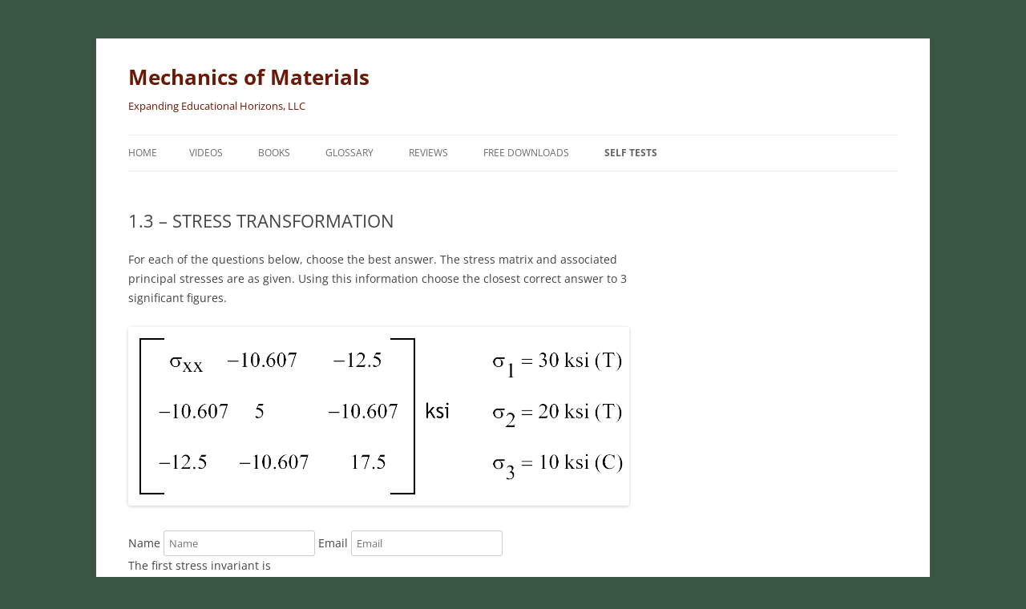

--- FILE ---
content_type: text/html; charset=UTF-8
request_url: https://madhuvable.org/self-tests-2/intermediate-mechanics-of-materials/1-3-stress-transformation/
body_size: 15840
content:
<!DOCTYPE html>
<html lang="en-US">
<head>
<meta charset="UTF-8" />
<meta name="viewport" content="width=device-width, initial-scale=1.0" />
<title>1.3 &#8211; STRESS TRANSFORMATION | Mechanics of Materials</title>
<link rel="profile" href="https://gmpg.org/xfn/11" />
<link rel="pingback" href="https://madhuvable.org/xmlrpc.php">
<meta name='robots' content='max-image-preview:large' />
<link rel='dns-prefetch' href='//platform-api.sharethis.com' />
<link rel="alternate" type="application/rss+xml" title="Mechanics of Materials &raquo; Feed" href="https://madhuvable.org/feed/" />
<link rel="alternate" type="application/rss+xml" title="Mechanics of Materials &raquo; Comments Feed" href="https://madhuvable.org/comments/feed/" />
<link rel="alternate" title="oEmbed (JSON)" type="application/json+oembed" href="https://madhuvable.org/wp-json/oembed/1.0/embed?url=https%3A%2F%2Fmadhuvable.org%2Fself-tests-2%2Fintermediate-mechanics-of-materials%2F1-3-stress-transformation%2F" />
<link rel="alternate" title="oEmbed (XML)" type="text/xml+oembed" href="https://madhuvable.org/wp-json/oembed/1.0/embed?url=https%3A%2F%2Fmadhuvable.org%2Fself-tests-2%2Fintermediate-mechanics-of-materials%2F1-3-stress-transformation%2F&#038;format=xml" />
<style id='wp-img-auto-sizes-contain-inline-css' type='text/css'>
img:is([sizes=auto i],[sizes^="auto," i]){contain-intrinsic-size:3000px 1500px}
/*# sourceURL=wp-img-auto-sizes-contain-inline-css */
</style>
<style id='wp-emoji-styles-inline-css' type='text/css'>

	img.wp-smiley, img.emoji {
		display: inline !important;
		border: none !important;
		box-shadow: none !important;
		height: 1em !important;
		width: 1em !important;
		margin: 0 0.07em !important;
		vertical-align: -0.1em !important;
		background: none !important;
		padding: 0 !important;
	}
/*# sourceURL=wp-emoji-styles-inline-css */
</style>
<style id='wp-block-library-inline-css' type='text/css'>
:root{--wp-block-synced-color:#7a00df;--wp-block-synced-color--rgb:122,0,223;--wp-bound-block-color:var(--wp-block-synced-color);--wp-editor-canvas-background:#ddd;--wp-admin-theme-color:#007cba;--wp-admin-theme-color--rgb:0,124,186;--wp-admin-theme-color-darker-10:#006ba1;--wp-admin-theme-color-darker-10--rgb:0,107,160.5;--wp-admin-theme-color-darker-20:#005a87;--wp-admin-theme-color-darker-20--rgb:0,90,135;--wp-admin-border-width-focus:2px}@media (min-resolution:192dpi){:root{--wp-admin-border-width-focus:1.5px}}.wp-element-button{cursor:pointer}:root .has-very-light-gray-background-color{background-color:#eee}:root .has-very-dark-gray-background-color{background-color:#313131}:root .has-very-light-gray-color{color:#eee}:root .has-very-dark-gray-color{color:#313131}:root .has-vivid-green-cyan-to-vivid-cyan-blue-gradient-background{background:linear-gradient(135deg,#00d084,#0693e3)}:root .has-purple-crush-gradient-background{background:linear-gradient(135deg,#34e2e4,#4721fb 50%,#ab1dfe)}:root .has-hazy-dawn-gradient-background{background:linear-gradient(135deg,#faaca8,#dad0ec)}:root .has-subdued-olive-gradient-background{background:linear-gradient(135deg,#fafae1,#67a671)}:root .has-atomic-cream-gradient-background{background:linear-gradient(135deg,#fdd79a,#004a59)}:root .has-nightshade-gradient-background{background:linear-gradient(135deg,#330968,#31cdcf)}:root .has-midnight-gradient-background{background:linear-gradient(135deg,#020381,#2874fc)}:root{--wp--preset--font-size--normal:16px;--wp--preset--font-size--huge:42px}.has-regular-font-size{font-size:1em}.has-larger-font-size{font-size:2.625em}.has-normal-font-size{font-size:var(--wp--preset--font-size--normal)}.has-huge-font-size{font-size:var(--wp--preset--font-size--huge)}.has-text-align-center{text-align:center}.has-text-align-left{text-align:left}.has-text-align-right{text-align:right}.has-fit-text{white-space:nowrap!important}#end-resizable-editor-section{display:none}.aligncenter{clear:both}.items-justified-left{justify-content:flex-start}.items-justified-center{justify-content:center}.items-justified-right{justify-content:flex-end}.items-justified-space-between{justify-content:space-between}.screen-reader-text{border:0;clip-path:inset(50%);height:1px;margin:-1px;overflow:hidden;padding:0;position:absolute;width:1px;word-wrap:normal!important}.screen-reader-text:focus{background-color:#ddd;clip-path:none;color:#444;display:block;font-size:1em;height:auto;left:5px;line-height:normal;padding:15px 23px 14px;text-decoration:none;top:5px;width:auto;z-index:100000}html :where(.has-border-color){border-style:solid}html :where([style*=border-top-color]){border-top-style:solid}html :where([style*=border-right-color]){border-right-style:solid}html :where([style*=border-bottom-color]){border-bottom-style:solid}html :where([style*=border-left-color]){border-left-style:solid}html :where([style*=border-width]){border-style:solid}html :where([style*=border-top-width]){border-top-style:solid}html :where([style*=border-right-width]){border-right-style:solid}html :where([style*=border-bottom-width]){border-bottom-style:solid}html :where([style*=border-left-width]){border-left-style:solid}html :where(img[class*=wp-image-]){height:auto;max-width:100%}:where(figure){margin:0 0 1em}html :where(.is-position-sticky){--wp-admin--admin-bar--position-offset:var(--wp-admin--admin-bar--height,0px)}@media screen and (max-width:600px){html :where(.is-position-sticky){--wp-admin--admin-bar--position-offset:0px}}

/*# sourceURL=wp-block-library-inline-css */
</style><style id='global-styles-inline-css' type='text/css'>
:root{--wp--preset--aspect-ratio--square: 1;--wp--preset--aspect-ratio--4-3: 4/3;--wp--preset--aspect-ratio--3-4: 3/4;--wp--preset--aspect-ratio--3-2: 3/2;--wp--preset--aspect-ratio--2-3: 2/3;--wp--preset--aspect-ratio--16-9: 16/9;--wp--preset--aspect-ratio--9-16: 9/16;--wp--preset--color--black: #000000;--wp--preset--color--cyan-bluish-gray: #abb8c3;--wp--preset--color--white: #fff;--wp--preset--color--pale-pink: #f78da7;--wp--preset--color--vivid-red: #cf2e2e;--wp--preset--color--luminous-vivid-orange: #ff6900;--wp--preset--color--luminous-vivid-amber: #fcb900;--wp--preset--color--light-green-cyan: #7bdcb5;--wp--preset--color--vivid-green-cyan: #00d084;--wp--preset--color--pale-cyan-blue: #8ed1fc;--wp--preset--color--vivid-cyan-blue: #0693e3;--wp--preset--color--vivid-purple: #9b51e0;--wp--preset--color--blue: #21759b;--wp--preset--color--dark-gray: #444;--wp--preset--color--medium-gray: #9f9f9f;--wp--preset--color--light-gray: #e6e6e6;--wp--preset--gradient--vivid-cyan-blue-to-vivid-purple: linear-gradient(135deg,rgb(6,147,227) 0%,rgb(155,81,224) 100%);--wp--preset--gradient--light-green-cyan-to-vivid-green-cyan: linear-gradient(135deg,rgb(122,220,180) 0%,rgb(0,208,130) 100%);--wp--preset--gradient--luminous-vivid-amber-to-luminous-vivid-orange: linear-gradient(135deg,rgb(252,185,0) 0%,rgb(255,105,0) 100%);--wp--preset--gradient--luminous-vivid-orange-to-vivid-red: linear-gradient(135deg,rgb(255,105,0) 0%,rgb(207,46,46) 100%);--wp--preset--gradient--very-light-gray-to-cyan-bluish-gray: linear-gradient(135deg,rgb(238,238,238) 0%,rgb(169,184,195) 100%);--wp--preset--gradient--cool-to-warm-spectrum: linear-gradient(135deg,rgb(74,234,220) 0%,rgb(151,120,209) 20%,rgb(207,42,186) 40%,rgb(238,44,130) 60%,rgb(251,105,98) 80%,rgb(254,248,76) 100%);--wp--preset--gradient--blush-light-purple: linear-gradient(135deg,rgb(255,206,236) 0%,rgb(152,150,240) 100%);--wp--preset--gradient--blush-bordeaux: linear-gradient(135deg,rgb(254,205,165) 0%,rgb(254,45,45) 50%,rgb(107,0,62) 100%);--wp--preset--gradient--luminous-dusk: linear-gradient(135deg,rgb(255,203,112) 0%,rgb(199,81,192) 50%,rgb(65,88,208) 100%);--wp--preset--gradient--pale-ocean: linear-gradient(135deg,rgb(255,245,203) 0%,rgb(182,227,212) 50%,rgb(51,167,181) 100%);--wp--preset--gradient--electric-grass: linear-gradient(135deg,rgb(202,248,128) 0%,rgb(113,206,126) 100%);--wp--preset--gradient--midnight: linear-gradient(135deg,rgb(2,3,129) 0%,rgb(40,116,252) 100%);--wp--preset--font-size--small: 13px;--wp--preset--font-size--medium: 20px;--wp--preset--font-size--large: 36px;--wp--preset--font-size--x-large: 42px;--wp--preset--spacing--20: 0.44rem;--wp--preset--spacing--30: 0.67rem;--wp--preset--spacing--40: 1rem;--wp--preset--spacing--50: 1.5rem;--wp--preset--spacing--60: 2.25rem;--wp--preset--spacing--70: 3.38rem;--wp--preset--spacing--80: 5.06rem;--wp--preset--shadow--natural: 6px 6px 9px rgba(0, 0, 0, 0.2);--wp--preset--shadow--deep: 12px 12px 50px rgba(0, 0, 0, 0.4);--wp--preset--shadow--sharp: 6px 6px 0px rgba(0, 0, 0, 0.2);--wp--preset--shadow--outlined: 6px 6px 0px -3px rgb(255, 255, 255), 6px 6px rgb(0, 0, 0);--wp--preset--shadow--crisp: 6px 6px 0px rgb(0, 0, 0);}:where(.is-layout-flex){gap: 0.5em;}:where(.is-layout-grid){gap: 0.5em;}body .is-layout-flex{display: flex;}.is-layout-flex{flex-wrap: wrap;align-items: center;}.is-layout-flex > :is(*, div){margin: 0;}body .is-layout-grid{display: grid;}.is-layout-grid > :is(*, div){margin: 0;}:where(.wp-block-columns.is-layout-flex){gap: 2em;}:where(.wp-block-columns.is-layout-grid){gap: 2em;}:where(.wp-block-post-template.is-layout-flex){gap: 1.25em;}:where(.wp-block-post-template.is-layout-grid){gap: 1.25em;}.has-black-color{color: var(--wp--preset--color--black) !important;}.has-cyan-bluish-gray-color{color: var(--wp--preset--color--cyan-bluish-gray) !important;}.has-white-color{color: var(--wp--preset--color--white) !important;}.has-pale-pink-color{color: var(--wp--preset--color--pale-pink) !important;}.has-vivid-red-color{color: var(--wp--preset--color--vivid-red) !important;}.has-luminous-vivid-orange-color{color: var(--wp--preset--color--luminous-vivid-orange) !important;}.has-luminous-vivid-amber-color{color: var(--wp--preset--color--luminous-vivid-amber) !important;}.has-light-green-cyan-color{color: var(--wp--preset--color--light-green-cyan) !important;}.has-vivid-green-cyan-color{color: var(--wp--preset--color--vivid-green-cyan) !important;}.has-pale-cyan-blue-color{color: var(--wp--preset--color--pale-cyan-blue) !important;}.has-vivid-cyan-blue-color{color: var(--wp--preset--color--vivid-cyan-blue) !important;}.has-vivid-purple-color{color: var(--wp--preset--color--vivid-purple) !important;}.has-black-background-color{background-color: var(--wp--preset--color--black) !important;}.has-cyan-bluish-gray-background-color{background-color: var(--wp--preset--color--cyan-bluish-gray) !important;}.has-white-background-color{background-color: var(--wp--preset--color--white) !important;}.has-pale-pink-background-color{background-color: var(--wp--preset--color--pale-pink) !important;}.has-vivid-red-background-color{background-color: var(--wp--preset--color--vivid-red) !important;}.has-luminous-vivid-orange-background-color{background-color: var(--wp--preset--color--luminous-vivid-orange) !important;}.has-luminous-vivid-amber-background-color{background-color: var(--wp--preset--color--luminous-vivid-amber) !important;}.has-light-green-cyan-background-color{background-color: var(--wp--preset--color--light-green-cyan) !important;}.has-vivid-green-cyan-background-color{background-color: var(--wp--preset--color--vivid-green-cyan) !important;}.has-pale-cyan-blue-background-color{background-color: var(--wp--preset--color--pale-cyan-blue) !important;}.has-vivid-cyan-blue-background-color{background-color: var(--wp--preset--color--vivid-cyan-blue) !important;}.has-vivid-purple-background-color{background-color: var(--wp--preset--color--vivid-purple) !important;}.has-black-border-color{border-color: var(--wp--preset--color--black) !important;}.has-cyan-bluish-gray-border-color{border-color: var(--wp--preset--color--cyan-bluish-gray) !important;}.has-white-border-color{border-color: var(--wp--preset--color--white) !important;}.has-pale-pink-border-color{border-color: var(--wp--preset--color--pale-pink) !important;}.has-vivid-red-border-color{border-color: var(--wp--preset--color--vivid-red) !important;}.has-luminous-vivid-orange-border-color{border-color: var(--wp--preset--color--luminous-vivid-orange) !important;}.has-luminous-vivid-amber-border-color{border-color: var(--wp--preset--color--luminous-vivid-amber) !important;}.has-light-green-cyan-border-color{border-color: var(--wp--preset--color--light-green-cyan) !important;}.has-vivid-green-cyan-border-color{border-color: var(--wp--preset--color--vivid-green-cyan) !important;}.has-pale-cyan-blue-border-color{border-color: var(--wp--preset--color--pale-cyan-blue) !important;}.has-vivid-cyan-blue-border-color{border-color: var(--wp--preset--color--vivid-cyan-blue) !important;}.has-vivid-purple-border-color{border-color: var(--wp--preset--color--vivid-purple) !important;}.has-vivid-cyan-blue-to-vivid-purple-gradient-background{background: var(--wp--preset--gradient--vivid-cyan-blue-to-vivid-purple) !important;}.has-light-green-cyan-to-vivid-green-cyan-gradient-background{background: var(--wp--preset--gradient--light-green-cyan-to-vivid-green-cyan) !important;}.has-luminous-vivid-amber-to-luminous-vivid-orange-gradient-background{background: var(--wp--preset--gradient--luminous-vivid-amber-to-luminous-vivid-orange) !important;}.has-luminous-vivid-orange-to-vivid-red-gradient-background{background: var(--wp--preset--gradient--luminous-vivid-orange-to-vivid-red) !important;}.has-very-light-gray-to-cyan-bluish-gray-gradient-background{background: var(--wp--preset--gradient--very-light-gray-to-cyan-bluish-gray) !important;}.has-cool-to-warm-spectrum-gradient-background{background: var(--wp--preset--gradient--cool-to-warm-spectrum) !important;}.has-blush-light-purple-gradient-background{background: var(--wp--preset--gradient--blush-light-purple) !important;}.has-blush-bordeaux-gradient-background{background: var(--wp--preset--gradient--blush-bordeaux) !important;}.has-luminous-dusk-gradient-background{background: var(--wp--preset--gradient--luminous-dusk) !important;}.has-pale-ocean-gradient-background{background: var(--wp--preset--gradient--pale-ocean) !important;}.has-electric-grass-gradient-background{background: var(--wp--preset--gradient--electric-grass) !important;}.has-midnight-gradient-background{background: var(--wp--preset--gradient--midnight) !important;}.has-small-font-size{font-size: var(--wp--preset--font-size--small) !important;}.has-medium-font-size{font-size: var(--wp--preset--font-size--medium) !important;}.has-large-font-size{font-size: var(--wp--preset--font-size--large) !important;}.has-x-large-font-size{font-size: var(--wp--preset--font-size--x-large) !important;}
/*# sourceURL=global-styles-inline-css */
</style>

<style id='classic-theme-styles-inline-css' type='text/css'>
/*! This file is auto-generated */
.wp-block-button__link{color:#fff;background-color:#32373c;border-radius:9999px;box-shadow:none;text-decoration:none;padding:calc(.667em + 2px) calc(1.333em + 2px);font-size:1.125em}.wp-block-file__button{background:#32373c;color:#fff;text-decoration:none}
/*# sourceURL=/wp-includes/css/classic-themes.min.css */
</style>
<link rel='stylesheet' id='contact-form-7-css' href='https://madhuvable.org/wp-content/plugins/contact-form-7/includes/css/styles.css?ver=6.1.4' type='text/css' media='all' />
<link rel='stylesheet' id='twentytwelve-fonts-css' href='https://madhuvable.org/wp-content/themes/twentytwelve/fonts/font-open-sans.css?ver=20230328' type='text/css' media='all' />
<link rel='stylesheet' id='twentytwelve-style-css' href='https://madhuvable.org/wp-content/themes/twentytwelve/style.css?ver=20251202' type='text/css' media='all' />
<link rel='stylesheet' id='twentytwelve-block-style-css' href='https://madhuvable.org/wp-content/themes/twentytwelve/css/blocks.css?ver=20251031' type='text/css' media='all' />
<link rel='stylesheet' id='flick-css' href='https://madhuvable.org/wp-content/plugins/mailchimp/assets/css/flick/flick.css?ver=2.0.1' type='text/css' media='all' />
<link rel='stylesheet' id='mailchimp_sf_main_css-css' href='https://madhuvable.org/wp-content/plugins/mailchimp/assets/css/frontend.css?ver=2.0.1' type='text/css' media='all' />
<script type="text/javascript" src="https://madhuvable.org/wp-includes/js/jquery/jquery.min.js?ver=3.7.1" id="jquery-core-js"></script>
<script type="text/javascript" src="https://madhuvable.org/wp-includes/js/jquery/jquery-migrate.min.js?ver=3.4.1" id="jquery-migrate-js"></script>
<script type="text/javascript" src="https://madhuvable.org/wp-content/themes/twentytwelve/js/navigation.js?ver=20250303" id="twentytwelve-navigation-js" defer="defer" data-wp-strategy="defer"></script>
<script type="text/javascript" src="//platform-api.sharethis.com/js/sharethis.js#source=googleanalytics-wordpress#product=ga&amp;property=65a2cf361d58d500121372c6" id="googleanalytics-platform-sharethis-js"></script>
<link rel="https://api.w.org/" href="https://madhuvable.org/wp-json/" /><link rel="alternate" title="JSON" type="application/json" href="https://madhuvable.org/wp-json/wp/v2/pages/373" /><link rel="EditURI" type="application/rsd+xml" title="RSD" href="https://madhuvable.org/xmlrpc.php?rsd" />
<meta name="generator" content="WordPress 6.9" />
<link rel="canonical" href="https://madhuvable.org/self-tests-2/intermediate-mechanics-of-materials/1-3-stress-transformation/" />
<link rel='shortlink' href='https://madhuvable.org/?p=373' />
	<style type="text/css" id="twentytwelve-header-css">
			.site-header h1 a,
		.site-header h2 {
			color: #6b1907;
		}
		</style>
	<style type="text/css" id="custom-background-css">
body.custom-background { background-color: #3a5644; }
</style>
	<link rel='stylesheet' id='qmn_quiz_animation_style-css' href='https://madhuvable.org/wp-content/plugins/quiz-master-next/css/animate.css?ver=10.3.4' type='text/css' media='all' />
<link rel='stylesheet' id='qmn_quiz_common_style-css' href='https://madhuvable.org/wp-content/plugins/quiz-master-next/css/common.css?ver=10.3.4' type='text/css' media='all' />
<link rel='stylesheet' id='dashicons-css' href='https://madhuvable.org/wp-includes/css/dashicons.min.css?ver=6.9' type='text/css' media='all' />
<link rel='stylesheet' id='qmn_quiz_style-css' href='https://madhuvable.org/wp-content/plugins/quiz-master-next/css/qmn_quiz.css?ver=10.3.4' type='text/css' media='all' />
<link rel='stylesheet' id='jquery-redmond-theme-css' href='https://madhuvable.org/wp-content/plugins/quiz-master-next/css/jquery-ui.css?ver=10.3.4' type='text/css' media='all' />
<link rel='stylesheet' id='jquery-ui-slider-rtl-css-css' href='https://madhuvable.org/wp-content/plugins/quiz-master-next/css/jquery.ui.slider-rtl.css?ver=10.3.4' type='text/css' media='all' />
</head>

<body data-rsssl=1 class="wp-singular page-template-default page page-id-373 page-child parent-pageid-1212 custom-background wp-embed-responsive wp-theme-twentytwelve custom-font-enabled single-author">
<div id="page" class="hfeed site">
	<a class="screen-reader-text skip-link" href="#content">Skip to content</a>
	<header id="masthead" class="site-header">
		<hgroup>
							<h1 class="site-title"><a href="https://madhuvable.org/" rel="home" >Mechanics of Materials</a></h1>
								<h2 class="site-description">Expanding Educational Horizons, LLC</h2>
					</hgroup>

		<nav id="site-navigation" class="main-navigation">
			<button class="menu-toggle">Menu</button>
			<div class="nav-menu"><ul>
<li ><a href="https://madhuvable.org/">Home</a></li><li class="page_item page-item-246"><a href="https://madhuvable.org/videos-2/">Videos</a></li>
<li class="page_item page-item-248 page_item_has_children"><a href="https://madhuvable.org/books-2/">Books</a>
<ul class='children'>
	<li class="page_item page-item-469"><a href="https://madhuvable.org/books-2/introduction/">Introductory Mechanics of Materials</a></li>
	<li class="page_item page-item-451"><a href="https://madhuvable.org/books-2/intermediate/">Intermediate Mechanics of Materials</a></li>
	<li class="page_item page-item-457"><a href="https://madhuvable.org/books-2/advanced/">Advanced Mechanics of Materials</a></li>
</ul>
</li>
<li class="page_item page-item-251"><a href="https://madhuvable.org/glossary-2/">Glossary</a></li>
<li class="page_item page-item-255 page_item_has_children"><a href="https://madhuvable.org/reviews-2/">Reviews</a>
<ul class='children'>
	<li class="page_item page-item-259"><a href="https://madhuvable.org/reviews-2/introductory-mechanics-of-materials/">Introductory Mechanics of Materials</a></li>
	<li class="page_item page-item-261"><a href="https://madhuvable.org/reviews-2/matrix-algebra-2/">Matrix Algebra</a></li>
	<li class="page_item page-item-263"><a href="https://madhuvable.org/reviews-2/numerical-methods-2/">Numerical Methods</a></li>
	<li class="page_item page-item-265"><a href="https://madhuvable.org/reviews-2/statics/">Statics</a></li>
</ul>
</li>
<li class="page_item page-item-267 page_item_has_children"><a href="https://madhuvable.org/free-downloads/">Free Downloads</a>
<ul class='children'>
	<li class="page_item page-item-671"><a href="https://madhuvable.org/free-downloads/introduction/">Introduction</a></li>
	<li class="page_item page-item-506"><a href="https://madhuvable.org/free-downloads/intermediate/">Intermediate</a></li>
	<li class="page_item page-item-494"><a href="https://madhuvable.org/free-downloads/advanced/">Advanced</a></li>
	<li class="page_item page-item-850"><a href="https://madhuvable.org/free-downloads/finite-elements/">Finite Element Methods</a></li>
</ul>
</li>
<li class="page_item page-item-269 page_item_has_children current_page_ancestor"><a href="https://madhuvable.org/self-tests-2/">Self Tests</a>
<ul class='children'>
	<li class="page_item page-item-1226 page_item_has_children"><a href="https://madhuvable.org/self-tests-2/introductory-mechanics-of-materials/">Introductory Mechanics of Materials</a>
	<ul class='children'>
		<li class="page_item page-item-1229"><a href="https://madhuvable.org/self-tests-2/introductory-mechanics-of-materials/1-1-stress/">1.1 STRESS</a></li>
		<li class="page_item page-item-2081"><a href="https://madhuvable.org/self-tests-2/introductory-mechanics-of-materials/demo/">Demo (1.1 STRESS)</a></li>
		<li class="page_item page-item-2084"><a href="https://madhuvable.org/self-tests-2/introductory-mechanics-of-materials/demo-1-2-concept-of-strain/">Demo (1.2 &#8211; CONCEPT OF STRAIN)</a></li>
		<li class="page_item page-item-1231"><a href="https://madhuvable.org/self-tests-2/introductory-mechanics-of-materials/2-1-strain/">2.1:  STRAIN</a></li>
		<li class="page_item page-item-1234"><a href="https://madhuvable.org/self-tests-2/introductory-mechanics-of-materials/3-1-mechanical-properties-of-materials/">3.1 Mechanical Properties of Materials</a></li>
		<li class="page_item page-item-1236"><a href="https://madhuvable.org/self-tests-2/introductory-mechanics-of-materials/4-1-axial-members/">4.1 Axial Members</a></li>
		<li class="page_item page-item-1238"><a href="https://madhuvable.org/self-tests-2/introductory-mechanics-of-materials/5-1-torsion-of-circular-shafts/">5.1 Torsion of Circular Shafts</a></li>
		<li class="page_item page-item-1240"><a href="https://madhuvable.org/self-tests-2/introductory-mechanics-of-materials/6-1-symmetric-bending-of-beams/">6.1 Symmetric Bending of Beams</a></li>
		<li class="page_item page-item-1252"><a href="https://madhuvable.org/self-tests-2/introductory-mechanics-of-materials/stress-transformation-by-method-of-equations/">8.1 Stress Transformation by Method of Equations</a></li>
		<li class="page_item page-item-1263"><a href="https://madhuvable.org/self-tests-2/introductory-mechanics-of-materials/mohrs-circle-for-stress/">8.2 Mohr Circle for Stress</a></li>
		<li class="page_item page-item-1267"><a href="https://madhuvable.org/self-tests-2/introductory-mechanics-of-materials/1267-2/">8.3 Stress Transformation</a></li>
		<li class="page_item page-item-1274"><a href="https://madhuvable.org/self-tests-2/introductory-mechanics-of-materials/9-1-strain-transformation-by-mohrs-circle/">9.1 Strain Transformation by Mohr Circle</a></li>
		<li class="page_item page-item-1280"><a href="https://madhuvable.org/self-tests-2/introductory-mechanics-of-materials/9-2-strain-gages/">9.2 Strain Gages</a></li>
		<li class="page_item page-item-1283"><a href="https://madhuvable.org/self-tests-2/introductory-mechanics-of-materials/structural-members/">10.1 Structural Members</a></li>
		<li class="page_item page-item-1288"><a href="https://madhuvable.org/self-tests-2/introductory-mechanics-of-materials/11-1-stability-of-columns/">11.1 Stability of Columns</a></li>
	</ul>
</li>
	<li class="page_item page-item-1212 page_item_has_children current_page_ancestor current_page_parent"><a href="https://madhuvable.org/self-tests-2/intermediate-mechanics-of-materials/">Intermediate Mechanics of Materials</a>
	<ul class='children'>
		<li class="page_item page-item-301"><a href="https://madhuvable.org/self-tests-2/intermediate-mechanics-of-materials/1-1/">1.1 &#8211; CONCEPT OF STRESS</a></li>
		<li class="page_item page-item-307"><a href="https://madhuvable.org/self-tests-2/intermediate-mechanics-of-materials/1-2-concept-of-strain/">1.2 &#8211; CONCEPT OF STRAIN</a></li>
		<li class="page_item page-item-373 current_page_item"><a href="https://madhuvable.org/self-tests-2/intermediate-mechanics-of-materials/1-3-stress-transformation/" aria-current="page">1.3 &#8211; STRESS TRANSFORMATION</a></li>
		<li class="page_item page-item-323"><a href="https://madhuvable.org/self-tests-2/intermediate-mechanics-of-materials/2-1-material-model/">2.1 &#8211; MATERIAL MODEL</a></li>
		<li class="page_item page-item-383"><a href="https://madhuvable.org/self-tests-2/intermediate-mechanics-of-materials/2-2-material-models/">2.2 &#8211; MATERIAL MODELS</a></li>
		<li class="page_item page-item-326"><a href="https://madhuvable.org/self-tests-2/intermediate-mechanics-of-materials/3-1-theory-of-axial-members/">3.1 &#8211; THEORY OF AXIAL MEMBERS</a></li>
		<li class="page_item page-item-328"><a href="https://madhuvable.org/self-tests-2/intermediate-mechanics-of-materials/3-2-theory-of-torsion-of-circular-shafts/">3.2 &#8211; THEORY OF TORSION OF CIRCULAR SHAFTS</a></li>
		<li class="page_item page-item-330"><a href="https://madhuvable.org/self-tests-2/intermediate-mechanics-of-materials/3-3-theory-of-symmetric-bending-of-beams/">3.3 &#8211; THEORY OF SYMMETRIC BENDING OF BEAMS</a></li>
		<li class="page_item page-item-385"><a href="https://madhuvable.org/self-tests-2/intermediate-mechanics-of-materials/3-4-basic-structural-members/">3.4 &#8211; BASIC STRUCTURAL MEMBERS</a></li>
		<li class="page_item page-item-402"><a href="https://madhuvable.org/self-tests-2/intermediate-mechanics-of-materials/4-1-axial-members/">4.1 &#8211; AXIAL MEMBERS</a></li>
		<li class="page_item page-item-405"><a href="https://madhuvable.org/self-tests-2/intermediate-mechanics-of-materials/4-2-axial-rods-shafts-and-beams/">4.2 &#8211; AXIAL RODS, SHAFTS AND BEAMS</a></li>
		<li class="page_item page-item-412"><a href="https://madhuvable.org/self-tests-2/intermediate-mechanics-of-materials/5-1-inelastic-structural-behavior/">5.1 &#8211; INELASTIC STRUCTURAL BEHAVIOR</a></li>
		<li class="page_item page-item-414"><a href="https://madhuvable.org/self-tests-2/intermediate-mechanics-of-materials/6-1-unsymmetric-bending/">6.1 &#8211; UNSYMMETRIC BENDING</a></li>
		<li class="page_item page-item-421"><a href="https://madhuvable.org/self-tests-2/intermediate-mechanics-of-materials/7-1-energy-and-virtual-work/">7.1 &#8211; ENERGY AND VIRTUAL WORK</a></li>
	</ul>
</li>
	<li class="page_item page-item-1216"><a href="https://madhuvable.org/self-tests-2/for-teachers/">For Teachers</a></li>
	<li class="page_item page-item-1221"><a href="https://madhuvable.org/self-tests-2/student-feedback/">Student Feedback</a></li>
</ul>
</li>
</ul></div>
		</nav><!-- #site-navigation -->

			</header><!-- #masthead -->

	<div id="main" class="wrapper">

	<div id="primary" class="site-content">
		<div id="content" role="main">

							
	<article id="post-373" class="post-373 page type-page status-publish hentry">
		<header class="entry-header">
													<h1 class="entry-title">1.3 &#8211; STRESS TRANSFORMATION</h1>
		</header>

		<div class="entry-content">
			<style type="text/css">
				div.mlw_qmn_quiz input[type=radio],
				div.mlw_qmn_quiz input[type=submit],
				div.mlw_qmn_quiz label {
					cursor: pointer;
				}
				div.mlw_qmn_quiz input:not([type=submit]):focus,
				div.mlw_qmn_quiz textarea:focus {
					background: #eaeaea;
				}
				div.mlw_qmn_quiz {
					text-align: left;
				}
				div.quiz_section {
					
				}
				div.mlw_qmn_timer {
					position:fixed;
					top:200px;
					right:0px;
					width:130px;
					color:#00CCFF;
					border-radius: 15px;
					background:#000000;
					text-align: center;
					padding: 15px 15px 15px 15px
				}
				div.mlw_qmn_quiz input[type=submit],
				a.mlw_qmn_quiz_link
				{
					    border-radius: 4px;
					    position: relative;
					    background-image: linear-gradient(#fff,#dedede);
						background-color: #eee;
						border: #ccc solid 1px;
						color: #333;
						text-shadow: 0 1px 0 rgba(255,255,255,.5);
						box-sizing: border-box;
					    display: inline-block;
					    padding: 5px 5px 5px 5px;
   						margin: auto;
				}</style><script>
                            if (window.qmn_quiz_data === undefined) {
                                    window.qmn_quiz_data = new Object();
                            }
                    </script><script>window.qmn_quiz_data["8"] = {"quiz_id":"8","quiz_name":"1.3 -  STRESS TRANSFORMATION","disable_answer":0,"ajax_show_correct":0,"progress_bar":0,"contact_info_location":"0","qpages":[],"skip_validation_time_expire":0,"timer_limit_val":"0","disable_scroll_next_previous_click":0,"disable_scroll_on_result":0,"disable_first_page":"0","enable_result_after_timer_end":0,"enable_quick_result_mc":0,"end_quiz_if_wrong":"0","form_disable_autofill":0,"disable_mathjax":0,"enable_quick_correct_answer_info":"0","quick_result_correct_answer_text":"Correct! You have selected correct answer.","quick_result_wrong_answer_text":"Wrong! You have selected wrong answer.","quiz_processing_message":"","quiz_limit_choice":"Limit of choice is reached.","not_allow_after_expired_time":0,"scheduled_time_end":false,"prevent_reload":0,"limit_email_based_submission":0,"total_user_tries":"0","is_logged_in":false,"error_messages":{"email_error_text":"Not a valid e-mail address!","number_error_text":"This field must be a number!","incorrect_error_text":"The entered text is not correct!","empty_error_text":"Please complete all required fields!","url_error_text":"The entered URL is not valid!","minlength_error_text":"Required atleast %minlength% characters.","maxlength_error_text":"Maximum %maxlength% characters allowed.","recaptcha_error_text":"ReCaptcha is missing"},"question_list":{"61":{"question_id":"61","quiz_id":"8","question_name":"The first stress invariant is","answer_array":"a:5:{i:0;a:3:{i:0;s:8:\"60.0 ksi\";i:1;i:0;i:2;i:0;}i:1;a:3:{i:0;s:9:\"-60.0 ksi\";i:1;i:0;i:2;i:0;}i:2;a:3:{i:0;s:8:\"40.0 ksi\";i:1;i:1;i:2;i:1;}i:3;a:3:{i:0;s:9:\"-40.0 ksi\";i:1;i:0;i:2;i:0;}i:4;a:3:{i:0;s:17:\"None of the above\";i:1;i:0;i:2;i:0;}}","answer_one":"","answer_one_points":"0","answer_two":"","answer_two_points":"0","answer_three":"","answer_three_points":"0","answer_four":"","answer_four_points":"0","answer_five":"","answer_five_points":"0","answer_six":"","answer_six_points":"0","correct_answer":"0","question_answer_info":"Using definition (Eq. 1.23) of first stress invariant in  principal coordinates we obtain 40.0 ksi. ","comments":"1","hints":"","question_order":"1","question_type":"0","question_type_new":"0","question_settings":"","category":"","linked_question":"","deleted":"0","deleted_question_bank":"0","answers":[["60.0 ksi",0,0],["-60.0 ksi",0,0],["40.0 ksi",1,1],["-40.0 ksi",0,0],["None of the above",0,0]]},"62":{"question_id":"62","quiz_id":"8","question_name":"The second stress invariant is","answer_array":"a:5:{i:0;a:3:{i:0;s:33:\"100.0 ksi&lt;sup&gt;2&lt;\/sup&gt;\";i:1;i:1;i:2;i:1;}i:1;a:3:{i:0;s:35:\"1,100.0 ksi&lt;sup&gt;2&lt;\/sup&gt;\";i:1;i:0;i:2;i:0;}i:2;a:3:{i:0;s:36:\"-1,100.0 ksi&lt;sup&gt;2&lt;\/sup&gt;\";i:1;i:0;i:2;i:0;}i:3;a:3:{i:0;s:33:\"500.0 ksi&lt;sup&gt;2&lt;\/sup&gt;\";i:1;i:0;i:2;i:0;}i:4;a:3:{i:0;s:17:\"None of the above\";i:1;i:0;i:2;i:0;}}","answer_one":"","answer_one_points":"0","answer_two":"","answer_two_points":"0","answer_three":"","answer_three_points":"0","answer_four":"","answer_four_points":"0","answer_five":"","answer_five_points":"0","answer_six":"","answer_six_points":"0","correct_answer":"0","question_answer_info":"Using definition (Eq. 1.23) of second stress invariant in  principal coordinates we obtain 100 ksi2.","comments":"1","hints":"","question_order":"2","question_type":"0","question_type_new":"0","question_settings":"","category":"","linked_question":"","deleted":"0","deleted_question_bank":"0","answers":[["100.0 ksi&lt;sup&gt;2&lt;\/sup&gt;",1,1],["1,100.0 ksi&lt;sup&gt;2&lt;\/sup&gt;",0,0],["-1,100.0 ksi&lt;sup&gt;2&lt;\/sup&gt;",0,0],["500.0 ksi&lt;sup&gt;2&lt;\/sup&gt;",0,0],["None of the above",0,0]]},"63":{"question_id":"63","quiz_id":"8","question_name":"The third stress invariant is","answer_array":"a:5:{i:0;a:3:{i:0;s:35:\"6,000.0 ksi&lt;sup&gt;3&lt;\/sup&gt;\";i:1;i:0;i:2;i:0;}i:1;a:3:{i:0;s:36:\"60,000.0 ksi&lt;sup&gt;3&lt;\/sup&gt;\";i:1;i:0;i:2;i:0;}i:2;a:3:{i:0;s:33:\"600.0 ksi&lt;sup&gt;3&lt;\/sup&gt;\";i:1;i:0;i:2;i:0;}i:3;a:3:{i:0;s:35:\"8,000.0 ksi&lt;sup&gt;3&lt;\/sup&gt;\";i:1;i:0;i:2;i:0;}i:4;a:3:{i:0;s:17:\"None of the above\";i:1;i:1;i:2;i:1;}}","answer_one":"","answer_one_points":"0","answer_two":"","answer_two_points":"0","answer_three":"","answer_three_points":"0","answer_four":"","answer_four_points":"0","answer_five":"","answer_five_points":"0","answer_six":"","answer_six_points":"0","correct_answer":"0","question_answer_info":"Using definition (Eq. 1.23) of third stress invariant in  principal coordinate we obtain -6000 ksi3.","comments":"1","hints":"","question_order":"3","question_type":"0","question_type_new":"0","question_settings":"","category":"","linked_question":"","deleted":"0","deleted_question_bank":"0","answers":[["6,000.0 ksi&lt;sup&gt;3&lt;\/sup&gt;",0,0],["60,000.0 ksi&lt;sup&gt;3&lt;\/sup&gt;",0,0],["600.0 ksi&lt;sup&gt;3&lt;\/sup&gt;",0,0],["8,000.0 ksi&lt;sup&gt;3&lt;\/sup&gt;",0,0],["None of the above",1,1]]},"64":{"question_id":"64","quiz_id":"8","question_name":"The stress \u03c3&lt;sub&gt;xx&lt;\/sub&gt; is","answer_array":"a:5:{i:0;a:3:{i:0;s:12:\"22.0 ksi (T)\";i:1;i:1;i:2;i:0;}i:1;a:3:{i:0;s:12:\"22.0 ksi (C)\";i:1;i:0;i:2;i:0;}i:2;a:3:{i:0;s:4:\"Zero\";i:1;i:0;i:2;i:0;}i:3;a:3:{i:0;s:12:\"17.5 ksi (T)\";i:1;i:0;i:2;i:1;}i:4;a:3:{i:0;s:17:\"None of the above\";i:1;i:0;i:2;i:0;}}","answer_one":"","answer_one_points":"0","answer_two":"","answer_two_points":"0","answer_three":"","answer_three_points":"0","answer_four":"","answer_four_points":"0","answer_five":"","answer_five_points":"0","answer_six":"","answer_six_points":"0","correct_answer":"0","question_answer_info":"Equating first stress invariant (Eq. 1.21 &1.23) from matrix to the answer in question 1 we obtain 17.5 ksi (T).","comments":"1","hints":"","question_order":"4","question_type":"0","question_type_new":"0","question_settings":"","category":"","linked_question":"","deleted":"0","deleted_question_bank":"0","answers":[["22.0 ksi (T)",1,0],["22.0 ksi (C)",0,0],["Zero",0,0],["17.5 ksi (T)",0,1],["None of the above",0,0]]},"65":{"question_id":"65","quiz_id":"8","question_name":"The maximum shear stress is","answer_array":"a:5:{i:0;a:3:{i:0;s:8:\"25.0 ksi\";i:1;i:0;i:2;i:0;}i:1;a:3:{i:0;s:8:\"60.0 ksi\";i:1;i:0;i:2;i:0;}i:2;a:3:{i:0;s:8:\"40.0 ksi\";i:1;i:0;i:2;i:0;}i:3;a:3:{i:0;s:8:\"50.0 ksi\";i:1;i:0;i:2;i:0;}i:4;a:3:{i:0;s:17:\"None of the above\";i:1;i:1;i:2;i:1;}}","answer_one":"","answer_one_points":"0","answer_two":"","answer_two_points":"0","answer_three":"","answer_three_points":"0","answer_four":"","answer_four_points":"0","answer_five":"","answer_five_points":"0","answer_six":"","answer_six_points":"0","correct_answer":"0","question_answer_info":"From magnitude of the greatest difference in principal stresses divided by two (Eq. 1.15) we obtain  20.0 ksi.","comments":"1","hints":"","question_order":"5","question_type":"0","question_type_new":"0","question_settings":"","category":"","linked_question":"","deleted":"0","deleted_question_bank":"0","answers":[["25.0 ksi",0,0],["60.0 ksi",0,0],["40.0 ksi",0,0],["50.0 ksi",0,0],["None of the above",1,1]]},"66":{"question_id":"66","quiz_id":"8","question_name":"The octahedral normal stress is","answer_array":"a:5:{i:0;a:3:{i:0;s:12:\"20.0 ksi (T)\";i:1;i:0;i:2;i:0;}i:1;a:3:{i:0;s:12:\"20.0 ksi (C)\";i:1;i:0;i:2;i:0;}i:2;a:3:{i:0;s:12:\"13.3 ksi (C)\";i:1;i:0;i:2;i:0;}i:3;a:3:{i:0;s:12:\"13.3 ksi (T)\";i:1;i:1;i:2;i:1;}i:4;a:3:{i:0;s:17:\"None of the above\";i:1;i:0;i:2;i:0;}}","answer_one":"","answer_one_points":"0","answer_two":"","answer_two_points":"0","answer_three":"","answer_three_points":"0","answer_four":"","answer_four_points":"0","answer_five":"","answer_five_points":"0","answer_six":"","answer_six_points":"0","correct_answer":"0","question_answer_info":"Using the first invariant divided by 3 we obtain 13.3 ksi (T)","comments":"1","hints":"","question_order":"6","question_type":"0","question_type_new":"0","question_settings":"","category":"","linked_question":"","deleted":"0","deleted_question_bank":"0","answers":[["20.0 ksi (T)",0,0],["20.0 ksi (C)",0,0],["13.3 ksi (C)",0,0],["13.3 ksi (T)",1,1],["None of the above",0,0]]},"67":{"question_id":"67","quiz_id":"8","question_name":"The magnitude of octahedral shear stress is","answer_array":"a:5:{i:0;a:3:{i:0;s:8:\"17.0 ksi\";i:1;i:1;i:2;i:1;}i:1;a:3:{i:0;s:8:\"16.0 ksi\";i:1;i:0;i:2;i:0;}i:2;a:3:{i:0;s:8:\"18.0 ksi\";i:1;i:0;i:2;i:0;}i:3;a:3:{i:0;s:8:\"20.0 ksi\";i:1;i:0;i:2;i:0;}i:4;a:3:{i:0;s:17:\"None of the above\";i:1;i:0;i:2;i:0;}}","answer_one":"","answer_one_points":"0","answer_two":"","answer_two_points":"0","answer_three":"","answer_three_points":"0","answer_four":"","answer_four_points":"0","answer_five":"","answer_five_points":"0","answer_six":"","answer_six_points":"0","correct_answer":"0","question_answer_info":"17.0 ksi; From definition.","comments":"1","hints":"","question_order":"7","question_type":"0","question_type_new":"0","question_settings":"","category":"","linked_question":"","deleted":"0","deleted_question_bank":"0","answers":[["17.0 ksi",1,1],["16.0 ksi",0,0],["18.0 ksi",0,0],["20.0 ksi",0,0],["None of the above",0,0]]},"68":{"question_id":"68","quiz_id":"8","question_name":"The magnitude of the stress vector on the plane whose outward normal makes the angle of 90&lt;sup&gt;o&lt;\/sup&gt;, 45&lt;sup&gt;o&lt;\/sup&gt;, 45&lt;sup&gt;o&lt;\/sup&gt; to the principal coordinates is <br \/>","answer_array":"a:5:{i:0;a:3:{i:0;s:8:\"14.4 ksi\";i:1;i:0;i:2;i:0;}i:1;a:3:{i:0;s:9:\"21.21 ksi\";i:1;i:0;i:2;i:0;}i:2;a:3:{i:0;s:9:\"15.81 ksi\";i:1;i:0;i:2;i:1;}i:3;a:3:{i:0;s:9:\"17.15 ksi\";i:1;i:0;i:2;i:0;}i:4;a:3:{i:0;s:17:\"None of the above\";i:1;i:0;i:2;i:0;}}","answer_one":"","answer_one_points":"0","answer_two":"","answer_two_points":"0","answer_three":"","answer_three_points":"0","answer_four":"","answer_four_points":"0","answer_five":"","answer_five_points":"0","answer_six":"","answer_six_points":"0","correct_answer":"0","question_answer_info":"From definition of of stress vector we obtain 15.81 ksi.","comments":"1","hints":"","question_order":"8","question_type":"0","question_type_new":"0","question_settings":"","category":"","linked_question":"","deleted":"0","deleted_question_bank":"0","answers":[["14.4 ksi",0,0],["21.21 ksi",0,0],["15.81 ksi",0,1],["17.15 ksi",0,0],["None of the above",0,0]]},"69":{"question_id":"69","quiz_id":"8","question_name":"The magnitude of normal stress on the plane whose outward normal makes the angle of 90&lt;sup&gt;o&lt;\/sup&gt;, 45&lt;sup&gt;o&lt;\/sup&gt;, 45&lt;sup&gt;o&lt;\/sup&gt; to the principal coordinates is","answer_array":"a:5:{i:0;a:3:{i:0;s:8:\"10.0 ksi\";i:1;i:0;i:2;i:0;}i:1;a:3:{i:0;s:9:\"12.0 ksi \";i:1;i:0;i:2;i:0;}i:2;a:3:{i:0;s:8:\"20.0 ksi\";i:1;i:0;i:2;i:0;}i:3;a:3:{i:0;s:7:\"5.0 ksi\";i:1;i:1;i:2;i:1;}i:4;a:3:{i:0;s:17:\"None of the above\";i:1;i:0;i:2;i:0;}}","answer_one":"","answer_one_points":"0","answer_two":"","answer_two_points":"0","answer_three":"","answer_three_points":"0","answer_four":"","answer_four_points":"0","answer_five":"","answer_five_points":"0","answer_six":"","answer_six_points":"0","correct_answer":"0","question_answer_info":"From definition of normal stress we obtain 5 ksi.","comments":"1","hints":"","question_order":"9","question_type":"0","question_type_new":"0","question_settings":"","category":"","linked_question":"","deleted":"0","deleted_question_bank":"0","answers":[["10.0 ksi",0,0],["12.0 ksi ",0,0],["20.0 ksi",0,0],["5.0 ksi",1,1],["None of the above",0,0]]},"70":{"question_id":"70","quiz_id":"8","question_name":"The magnitude of shear stress on the plane whose outward normal makes an angle of 90&lt;sup&gt;o&lt;\/sup&gt;, 45&lt;sup&gt;o&lt;\/sup&gt;, 45&lt;sup&gt;o&lt;\/sup&gt; to the principal coordinates is","answer_array":"a:5:{i:0;a:3:{i:0;s:8:\"10.0 ksi\";i:1;i:0;i:2;i:0;}i:1;a:3:{i:0;s:8:\"15.0 ksi\";i:1;i:1;i:2;i:1;}i:2;a:3:{i:0;s:8:\"25.0 ksi\";i:1;i:0;i:2;i:0;}i:3;a:3:{i:0;s:9:\"21.21 ksi\";i:1;i:0;i:2;i:0;}i:4;a:3:{i:0;s:17:\"None of the above\";i:1;i:0;i:2;i:0;}}","answer_one":"","answer_one_points":"0","answer_two":"","answer_two_points":"0","answer_three":"","answer_three_points":"0","answer_four":"","answer_four_points":"0","answer_five":"","answer_five_points":"0","answer_six":"","answer_six_points":"0","correct_answer":"0","question_answer_info":"From solution of Questions 8 & 9. (see comment 2 in Example 1.4)","comments":"1","hints":"","question_order":"10","question_type":"0","question_type_new":"0","question_settings":"","category":"","linked_question":"","deleted":"0","deleted_question_bank":"0","answers":[["10.0 ksi",0,0],["15.0 ksi",1,1],["25.0 ksi",0,0],["21.21 ksi",0,0],["None of the above",0,0]]}},"first_page":true,"questions_settings":[]}
                    </script>		<div class='qsm-quiz-container qsm-quiz-container-8 qmn_quiz_container mlw_qmn_quiz  quiz_theme_default  '>
								<form name="quizForm8" id="quizForm8" action="/self-tests-2/intermediate-mechanics-of-materials/1-3-stress-transformation/" method="POST" class="qsm-quiz-form qmn_quiz_form mlw_quiz_form" novalidate enctype="multipart/form-data">
				<input type="hidden" name="qsm_hidden_questions" id="qsm_hidden_questions" value="">
				<input type="hidden" name="qsm_nonce" id="qsm_nonce_8" value="205dd26ef1">
				<input type="hidden" name="qsm_unique_key" id="qsm_unique_key_8" value="6980188b6b896">
				<div id="mlw_error_message" class="qsm-error-message qmn_error_message_section"></div>
				<span id="mlw_top_of_quiz"></span>
							<div class="qsm-auto-page-row quiz_section quiz_begin ">
								<div class='mlw_qmn_message_before'>
					<p>For each of the questions below, choose the best answer. The stress matrix and associated principal stresses are as given. Using this information choose the closest correct answer to 3 significant figures.</p>
<p><img decoding="async" src="https://madhuvable.org/wp-content/uploads/2014/08/1.3-Intro.png" alt="image"></p>
				</div>
									<span class='mlw_qmn_question qsm_question'>Name</span>
				<input  type='text' class='mlwRequiredText qsm_required_text' name='mlwUserName' placeholder="Name" value='' />
								<span class='mlw_qmn_question qsm_question'>Email</span>
				<input  type='email' class='mlwEmail mlwRequiredText qsm_required_text' name='mlwUserEmail' placeholder="Email" value='' />
								</div>
						<div class="quiz_section qsm-question-wrapper question-type-0  question-section-id-61 slide1 ">
					<div class='mlw_qmn_question ' >
		<p>The first stress invariant is</p>
	</div>
		<fieldset>
		<legend></legend>
	<div class='qmn_radio_answers '>
								<div class="qmn_mc_answer_wrap  mrq_checkbox_class" id="question61-1 ">
											<input type='radio' class='qmn_quiz_radio qmn-multiple-choice-input ' name="question61" id="question61_1" value="0" />
					<label class="qsm-input-label" for="question61_1">
					60.0 ksi					</label>
					 				</div>
											<div class="qmn_mc_answer_wrap  mrq_checkbox_class" id="question61-2 ">
											<input type='radio' class='qmn_quiz_radio qmn-multiple-choice-input ' name="question61" id="question61_2" value="1" />
					<label class="qsm-input-label" for="question61_2">
					-60.0 ksi					</label>
					 				</div>
											<div class="qmn_mc_answer_wrap  mrq_checkbox_class" id="question61-3 ">
											<input type='radio' class='qmn_quiz_radio qmn-multiple-choice-input ' name="question61" id="question61_3" value="2" />
					<label class="qsm-input-label" for="question61_3">
					40.0 ksi					</label>
					 				</div>
											<div class="qmn_mc_answer_wrap  mrq_checkbox_class" id="question61-4 ">
											<input type='radio' class='qmn_quiz_radio qmn-multiple-choice-input ' name="question61" id="question61_4" value="3" />
					<label class="qsm-input-label" for="question61_4">
					-40.0 ksi					</label>
					 				</div>
											<div class="qmn_mc_answer_wrap  mrq_checkbox_class" id="question61-5 ">
											<input type='radio' class='qmn_quiz_radio qmn-multiple-choice-input ' name="question61" id="question61_5" value="4" />
					<label class="qsm-input-label" for="question61_5">
					None of the above					</label>
					 				</div>
					 			<label style="display: none !important;" for="question61_none">None</label>
			<input type="radio" style="display: none;" name="question61" id="question61_none" checked="checked" value="" />
				</div>
	</fieldset>
	<input type="hidden" name="answer_limit_keys_61" value="" />
				</div><!-- .quiz_section -->
						<div class="quiz_section qsm-question-wrapper question-type-0  question-section-id-62 slide2 ">
					<div class='mlw_qmn_question ' >
		<p>The second stress invariant is</p>
	</div>
		<fieldset>
		<legend></legend>
	<div class='qmn_radio_answers '>
								<div class="qmn_mc_answer_wrap  mrq_checkbox_class" id="question62-1 ">
											<input type='radio' class='qmn_quiz_radio qmn-multiple-choice-input ' name="question62" id="question62_1" value="0" />
					<label class="qsm-input-label" for="question62_1">
					100.0 ksi<sup>2</sup>					</label>
					 				</div>
											<div class="qmn_mc_answer_wrap  mrq_checkbox_class" id="question62-2 ">
											<input type='radio' class='qmn_quiz_radio qmn-multiple-choice-input ' name="question62" id="question62_2" value="1" />
					<label class="qsm-input-label" for="question62_2">
					1,100.0 ksi<sup>2</sup>					</label>
					 				</div>
											<div class="qmn_mc_answer_wrap  mrq_checkbox_class" id="question62-3 ">
											<input type='radio' class='qmn_quiz_radio qmn-multiple-choice-input ' name="question62" id="question62_3" value="2" />
					<label class="qsm-input-label" for="question62_3">
					-1,100.0 ksi<sup>2</sup>					</label>
					 				</div>
											<div class="qmn_mc_answer_wrap  mrq_checkbox_class" id="question62-4 ">
											<input type='radio' class='qmn_quiz_radio qmn-multiple-choice-input ' name="question62" id="question62_4" value="3" />
					<label class="qsm-input-label" for="question62_4">
					500.0 ksi<sup>2</sup>					</label>
					 				</div>
											<div class="qmn_mc_answer_wrap  mrq_checkbox_class" id="question62-5 ">
											<input type='radio' class='qmn_quiz_radio qmn-multiple-choice-input ' name="question62" id="question62_5" value="4" />
					<label class="qsm-input-label" for="question62_5">
					None of the above					</label>
					 				</div>
					 			<label style="display: none !important;" for="question62_none">None</label>
			<input type="radio" style="display: none;" name="question62" id="question62_none" checked="checked" value="" />
				</div>
	</fieldset>
	<input type="hidden" name="answer_limit_keys_62" value="" />
				</div><!-- .quiz_section -->
						<div class="quiz_section qsm-question-wrapper question-type-0  question-section-id-63 slide3 ">
					<div class='mlw_qmn_question ' >
		<p>The third stress invariant is</p>
	</div>
		<fieldset>
		<legend></legend>
	<div class='qmn_radio_answers '>
								<div class="qmn_mc_answer_wrap  mrq_checkbox_class" id="question63-1 ">
											<input type='radio' class='qmn_quiz_radio qmn-multiple-choice-input ' name="question63" id="question63_1" value="0" />
					<label class="qsm-input-label" for="question63_1">
					6,000.0 ksi<sup>3</sup>					</label>
					 				</div>
											<div class="qmn_mc_answer_wrap  mrq_checkbox_class" id="question63-2 ">
											<input type='radio' class='qmn_quiz_radio qmn-multiple-choice-input ' name="question63" id="question63_2" value="1" />
					<label class="qsm-input-label" for="question63_2">
					60,000.0 ksi<sup>3</sup>					</label>
					 				</div>
											<div class="qmn_mc_answer_wrap  mrq_checkbox_class" id="question63-3 ">
											<input type='radio' class='qmn_quiz_radio qmn-multiple-choice-input ' name="question63" id="question63_3" value="2" />
					<label class="qsm-input-label" for="question63_3">
					600.0 ksi<sup>3</sup>					</label>
					 				</div>
											<div class="qmn_mc_answer_wrap  mrq_checkbox_class" id="question63-4 ">
											<input type='radio' class='qmn_quiz_radio qmn-multiple-choice-input ' name="question63" id="question63_4" value="3" />
					<label class="qsm-input-label" for="question63_4">
					8,000.0 ksi<sup>3</sup>					</label>
					 				</div>
											<div class="qmn_mc_answer_wrap  mrq_checkbox_class" id="question63-5 ">
											<input type='radio' class='qmn_quiz_radio qmn-multiple-choice-input ' name="question63" id="question63_5" value="4" />
					<label class="qsm-input-label" for="question63_5">
					None of the above					</label>
					 				</div>
					 			<label style="display: none !important;" for="question63_none">None</label>
			<input type="radio" style="display: none;" name="question63" id="question63_none" checked="checked" value="" />
				</div>
	</fieldset>
	<input type="hidden" name="answer_limit_keys_63" value="" />
				</div><!-- .quiz_section -->
						<div class="quiz_section qsm-question-wrapper question-type-0  question-section-id-64 slide4 ">
					<div class='mlw_qmn_question ' >
		<p>The stress σ<sub>xx</sub> is</p>
	</div>
		<fieldset>
		<legend></legend>
	<div class='qmn_radio_answers '>
								<div class="qmn_mc_answer_wrap  mrq_checkbox_class" id="question64-1 ">
											<input type='radio' class='qmn_quiz_radio qmn-multiple-choice-input ' name="question64" id="question64_1" value="0" />
					<label class="qsm-input-label" for="question64_1">
					22.0 ksi (T)					</label>
					 				</div>
											<div class="qmn_mc_answer_wrap  mrq_checkbox_class" id="question64-2 ">
											<input type='radio' class='qmn_quiz_radio qmn-multiple-choice-input ' name="question64" id="question64_2" value="1" />
					<label class="qsm-input-label" for="question64_2">
					22.0 ksi (C)					</label>
					 				</div>
											<div class="qmn_mc_answer_wrap  mrq_checkbox_class" id="question64-3 ">
											<input type='radio' class='qmn_quiz_radio qmn-multiple-choice-input ' name="question64" id="question64_3" value="2" />
					<label class="qsm-input-label" for="question64_3">
					Zero					</label>
					 				</div>
											<div class="qmn_mc_answer_wrap  mrq_checkbox_class" id="question64-4 ">
											<input type='radio' class='qmn_quiz_radio qmn-multiple-choice-input ' name="question64" id="question64_4" value="3" />
					<label class="qsm-input-label" for="question64_4">
					17.5 ksi (T)					</label>
					 				</div>
											<div class="qmn_mc_answer_wrap  mrq_checkbox_class" id="question64-5 ">
											<input type='radio' class='qmn_quiz_radio qmn-multiple-choice-input ' name="question64" id="question64_5" value="4" />
					<label class="qsm-input-label" for="question64_5">
					None of the above					</label>
					 				</div>
					 			<label style="display: none !important;" for="question64_none">None</label>
			<input type="radio" style="display: none;" name="question64" id="question64_none" checked="checked" value="" />
				</div>
	</fieldset>
	<input type="hidden" name="answer_limit_keys_64" value="" />
				</div><!-- .quiz_section -->
						<div class="quiz_section qsm-question-wrapper question-type-0  question-section-id-65 slide5 ">
					<div class='mlw_qmn_question ' >
		<p>The maximum shear stress is</p>
	</div>
		<fieldset>
		<legend></legend>
	<div class='qmn_radio_answers '>
								<div class="qmn_mc_answer_wrap  mrq_checkbox_class" id="question65-1 ">
											<input type='radio' class='qmn_quiz_radio qmn-multiple-choice-input ' name="question65" id="question65_1" value="0" />
					<label class="qsm-input-label" for="question65_1">
					25.0 ksi					</label>
					 				</div>
											<div class="qmn_mc_answer_wrap  mrq_checkbox_class" id="question65-2 ">
											<input type='radio' class='qmn_quiz_radio qmn-multiple-choice-input ' name="question65" id="question65_2" value="1" />
					<label class="qsm-input-label" for="question65_2">
					60.0 ksi					</label>
					 				</div>
											<div class="qmn_mc_answer_wrap  mrq_checkbox_class" id="question65-3 ">
											<input type='radio' class='qmn_quiz_radio qmn-multiple-choice-input ' name="question65" id="question65_3" value="2" />
					<label class="qsm-input-label" for="question65_3">
					40.0 ksi					</label>
					 				</div>
											<div class="qmn_mc_answer_wrap  mrq_checkbox_class" id="question65-4 ">
											<input type='radio' class='qmn_quiz_radio qmn-multiple-choice-input ' name="question65" id="question65_4" value="3" />
					<label class="qsm-input-label" for="question65_4">
					50.0 ksi					</label>
					 				</div>
											<div class="qmn_mc_answer_wrap  mrq_checkbox_class" id="question65-5 ">
											<input type='radio' class='qmn_quiz_radio qmn-multiple-choice-input ' name="question65" id="question65_5" value="4" />
					<label class="qsm-input-label" for="question65_5">
					None of the above					</label>
					 				</div>
					 			<label style="display: none !important;" for="question65_none">None</label>
			<input type="radio" style="display: none;" name="question65" id="question65_none" checked="checked" value="" />
				</div>
	</fieldset>
	<input type="hidden" name="answer_limit_keys_65" value="" />
				</div><!-- .quiz_section -->
						<div class="quiz_section qsm-question-wrapper question-type-0  question-section-id-66 slide6 ">
					<div class='mlw_qmn_question ' >
		<p>The octahedral normal stress is</p>
	</div>
		<fieldset>
		<legend></legend>
	<div class='qmn_radio_answers '>
								<div class="qmn_mc_answer_wrap  mrq_checkbox_class" id="question66-1 ">
											<input type='radio' class='qmn_quiz_radio qmn-multiple-choice-input ' name="question66" id="question66_1" value="0" />
					<label class="qsm-input-label" for="question66_1">
					20.0 ksi (T)					</label>
					 				</div>
											<div class="qmn_mc_answer_wrap  mrq_checkbox_class" id="question66-2 ">
											<input type='radio' class='qmn_quiz_radio qmn-multiple-choice-input ' name="question66" id="question66_2" value="1" />
					<label class="qsm-input-label" for="question66_2">
					20.0 ksi (C)					</label>
					 				</div>
											<div class="qmn_mc_answer_wrap  mrq_checkbox_class" id="question66-3 ">
											<input type='radio' class='qmn_quiz_radio qmn-multiple-choice-input ' name="question66" id="question66_3" value="2" />
					<label class="qsm-input-label" for="question66_3">
					13.3 ksi (C)					</label>
					 				</div>
											<div class="qmn_mc_answer_wrap  mrq_checkbox_class" id="question66-4 ">
											<input type='radio' class='qmn_quiz_radio qmn-multiple-choice-input ' name="question66" id="question66_4" value="3" />
					<label class="qsm-input-label" for="question66_4">
					13.3 ksi (T)					</label>
					 				</div>
											<div class="qmn_mc_answer_wrap  mrq_checkbox_class" id="question66-5 ">
											<input type='radio' class='qmn_quiz_radio qmn-multiple-choice-input ' name="question66" id="question66_5" value="4" />
					<label class="qsm-input-label" for="question66_5">
					None of the above					</label>
					 				</div>
					 			<label style="display: none !important;" for="question66_none">None</label>
			<input type="radio" style="display: none;" name="question66" id="question66_none" checked="checked" value="" />
				</div>
	</fieldset>
	<input type="hidden" name="answer_limit_keys_66" value="" />
				</div><!-- .quiz_section -->
						<div class="quiz_section qsm-question-wrapper question-type-0  question-section-id-67 slide7 ">
					<div class='mlw_qmn_question ' >
		<p>The magnitude of octahedral shear stress is</p>
	</div>
		<fieldset>
		<legend></legend>
	<div class='qmn_radio_answers '>
								<div class="qmn_mc_answer_wrap  mrq_checkbox_class" id="question67-1 ">
											<input type='radio' class='qmn_quiz_radio qmn-multiple-choice-input ' name="question67" id="question67_1" value="0" />
					<label class="qsm-input-label" for="question67_1">
					17.0 ksi					</label>
					 				</div>
											<div class="qmn_mc_answer_wrap  mrq_checkbox_class" id="question67-2 ">
											<input type='radio' class='qmn_quiz_radio qmn-multiple-choice-input ' name="question67" id="question67_2" value="1" />
					<label class="qsm-input-label" for="question67_2">
					16.0 ksi					</label>
					 				</div>
											<div class="qmn_mc_answer_wrap  mrq_checkbox_class" id="question67-3 ">
											<input type='radio' class='qmn_quiz_radio qmn-multiple-choice-input ' name="question67" id="question67_3" value="2" />
					<label class="qsm-input-label" for="question67_3">
					18.0 ksi					</label>
					 				</div>
											<div class="qmn_mc_answer_wrap  mrq_checkbox_class" id="question67-4 ">
											<input type='radio' class='qmn_quiz_radio qmn-multiple-choice-input ' name="question67" id="question67_4" value="3" />
					<label class="qsm-input-label" for="question67_4">
					20.0 ksi					</label>
					 				</div>
											<div class="qmn_mc_answer_wrap  mrq_checkbox_class" id="question67-5 ">
											<input type='radio' class='qmn_quiz_radio qmn-multiple-choice-input ' name="question67" id="question67_5" value="4" />
					<label class="qsm-input-label" for="question67_5">
					None of the above					</label>
					 				</div>
					 			<label style="display: none !important;" for="question67_none">None</label>
			<input type="radio" style="display: none;" name="question67" id="question67_none" checked="checked" value="" />
				</div>
	</fieldset>
	<input type="hidden" name="answer_limit_keys_67" value="" />
				</div><!-- .quiz_section -->
						<div class="quiz_section qsm-question-wrapper question-type-0  question-section-id-68 slide8 ">
					<div class='mlw_qmn_question ' >
		<p>The magnitude of the stress vector on the plane whose outward normal makes the angle of 90<sup>o</sup>, 45<sup>o</sup>, 45<sup>o</sup> to the principal coordinates is <br /></p>
	</div>
		<fieldset>
		<legend></legend>
	<div class='qmn_radio_answers '>
								<div class="qmn_mc_answer_wrap  mrq_checkbox_class" id="question68-1 ">
											<input type='radio' class='qmn_quiz_radio qmn-multiple-choice-input ' name="question68" id="question68_1" value="0" />
					<label class="qsm-input-label" for="question68_1">
					14.4 ksi					</label>
					 				</div>
											<div class="qmn_mc_answer_wrap  mrq_checkbox_class" id="question68-2 ">
											<input type='radio' class='qmn_quiz_radio qmn-multiple-choice-input ' name="question68" id="question68_2" value="1" />
					<label class="qsm-input-label" for="question68_2">
					21.21 ksi					</label>
					 				</div>
											<div class="qmn_mc_answer_wrap  mrq_checkbox_class" id="question68-3 ">
											<input type='radio' class='qmn_quiz_radio qmn-multiple-choice-input ' name="question68" id="question68_3" value="2" />
					<label class="qsm-input-label" for="question68_3">
					15.81 ksi					</label>
					 				</div>
											<div class="qmn_mc_answer_wrap  mrq_checkbox_class" id="question68-4 ">
											<input type='radio' class='qmn_quiz_radio qmn-multiple-choice-input ' name="question68" id="question68_4" value="3" />
					<label class="qsm-input-label" for="question68_4">
					17.15 ksi					</label>
					 				</div>
											<div class="qmn_mc_answer_wrap  mrq_checkbox_class" id="question68-5 ">
											<input type='radio' class='qmn_quiz_radio qmn-multiple-choice-input ' name="question68" id="question68_5" value="4" />
					<label class="qsm-input-label" for="question68_5">
					None of the above					</label>
					 				</div>
					 			<label style="display: none !important;" for="question68_none">None</label>
			<input type="radio" style="display: none;" name="question68" id="question68_none" checked="checked" value="" />
				</div>
	</fieldset>
	<input type="hidden" name="answer_limit_keys_68" value="" />
				</div><!-- .quiz_section -->
						<div class="quiz_section qsm-question-wrapper question-type-0  question-section-id-69 slide9 ">
					<div class='mlw_qmn_question ' >
		<p>The magnitude of normal stress on the plane whose outward normal makes the angle of 90<sup>o</sup>, 45<sup>o</sup>, 45<sup>o</sup> to the principal coordinates is</p>
	</div>
		<fieldset>
		<legend></legend>
	<div class='qmn_radio_answers '>
								<div class="qmn_mc_answer_wrap  mrq_checkbox_class" id="question69-1 ">
											<input type='radio' class='qmn_quiz_radio qmn-multiple-choice-input ' name="question69" id="question69_1" value="0" />
					<label class="qsm-input-label" for="question69_1">
					10.0 ksi					</label>
					 				</div>
											<div class="qmn_mc_answer_wrap  mrq_checkbox_class" id="question69-2 ">
											<input type='radio' class='qmn_quiz_radio qmn-multiple-choice-input ' name="question69" id="question69_2" value="1" />
					<label class="qsm-input-label" for="question69_2">
					12.0 ksi					</label>
					 				</div>
											<div class="qmn_mc_answer_wrap  mrq_checkbox_class" id="question69-3 ">
											<input type='radio' class='qmn_quiz_radio qmn-multiple-choice-input ' name="question69" id="question69_3" value="2" />
					<label class="qsm-input-label" for="question69_3">
					20.0 ksi					</label>
					 				</div>
											<div class="qmn_mc_answer_wrap  mrq_checkbox_class" id="question69-4 ">
											<input type='radio' class='qmn_quiz_radio qmn-multiple-choice-input ' name="question69" id="question69_4" value="3" />
					<label class="qsm-input-label" for="question69_4">
					5.0 ksi					</label>
					 				</div>
											<div class="qmn_mc_answer_wrap  mrq_checkbox_class" id="question69-5 ">
											<input type='radio' class='qmn_quiz_radio qmn-multiple-choice-input ' name="question69" id="question69_5" value="4" />
					<label class="qsm-input-label" for="question69_5">
					None of the above					</label>
					 				</div>
					 			<label style="display: none !important;" for="question69_none">None</label>
			<input type="radio" style="display: none;" name="question69" id="question69_none" checked="checked" value="" />
				</div>
	</fieldset>
	<input type="hidden" name="answer_limit_keys_69" value="" />
				</div><!-- .quiz_section -->
						<div class="quiz_section qsm-question-wrapper question-type-0  question-section-id-70 slide10 ">
					<div class='mlw_qmn_question ' >
		<p>The magnitude of shear stress on the plane whose outward normal makes an angle of 90<sup>o</sup>, 45<sup>o</sup>, 45<sup>o</sup> to the principal coordinates is</p>
	</div>
		<fieldset>
		<legend></legend>
	<div class='qmn_radio_answers '>
								<div class="qmn_mc_answer_wrap  mrq_checkbox_class" id="question70-1 ">
											<input type='radio' class='qmn_quiz_radio qmn-multiple-choice-input ' name="question70" id="question70_1" value="0" />
					<label class="qsm-input-label" for="question70_1">
					10.0 ksi					</label>
					 				</div>
											<div class="qmn_mc_answer_wrap  mrq_checkbox_class" id="question70-2 ">
											<input type='radio' class='qmn_quiz_radio qmn-multiple-choice-input ' name="question70" id="question70_2" value="1" />
					<label class="qsm-input-label" for="question70_2">
					15.0 ksi					</label>
					 				</div>
											<div class="qmn_mc_answer_wrap  mrq_checkbox_class" id="question70-3 ">
											<input type='radio' class='qmn_quiz_radio qmn-multiple-choice-input ' name="question70" id="question70_3" value="2" />
					<label class="qsm-input-label" for="question70_3">
					25.0 ksi					</label>
					 				</div>
											<div class="qmn_mc_answer_wrap  mrq_checkbox_class" id="question70-4 ">
											<input type='radio' class='qmn_quiz_radio qmn-multiple-choice-input ' name="question70" id="question70_4" value="3" />
					<label class="qsm-input-label" for="question70_4">
					21.21 ksi					</label>
					 				</div>
											<div class="qmn_mc_answer_wrap  mrq_checkbox_class" id="question70-5 ">
											<input type='radio' class='qmn_quiz_radio qmn-multiple-choice-input ' name="question70" id="question70_5" value="4" />
					<label class="qsm-input-label" for="question70_5">
					None of the above					</label>
					 				</div>
					 			<label style="display: none !important;" for="question70_none">None</label>
			<input type="radio" style="display: none;" name="question70" id="question70_none" checked="checked" value="" />
				</div>
	</fieldset>
	<input type="hidden" name="answer_limit_keys_70" value="" />
				</div><!-- .quiz_section -->
					<input type="hidden" name="qmn_question_list" value="61Q62Q63Q64Q65Q66Q67Q68Q69Q70Q" />
					<br />
			<div class="qsm-auto-page-row quiz_section quiz_end ">
									<span class='mlw_qmn_message_end'>
					<p>Do you have any comments or suggestions? Please email them to author@madhuvable.org</p>
					</span>
					<br /><br />
														<input type='submit' class='qsm-btn qsm-submit-btn qmn_btn' value="Submit Quiz" />
							</div>
								<div id="mlw_error_message_bottom" class="qsm-error-message qmn_error_message_section"></div>
					<input type="hidden" name="qmn_all_questions_count" id="qmn_all_questions_count" value="10" />
					<input type="hidden" name="total_questions" id="total_questions" value="10" />
					<input type="hidden" name="timer" id="timer" value="0" />
					<input type="hidden" name="timer_ms" id="timer_ms" value="0"/>
					<input type="hidden" class="qmn_quiz_id" name="qmn_quiz_id" id="qmn_quiz_id" value="8" />
					<input type='hidden' name='complete_quiz' value='confirmation' />
									</form>
						</div>
		<div style="display: none;" class="qsm-popup qsm-popup-slide" id="modal-4" aria-hidden="false"><div class="qsm-popup__overlay" tabindex="-1" data-micromodal-close=""><div class="qsm-popup__container qmn_quiz_container" role="dialog" aria-modal="true"><div class="qsm-popup__content"><img decoding="async" src="https://madhuvable.org/wp-content/plugins/quiz-master-next/assets/clock.png" alt="clock.png"/><p class="qsm-time-up-text"> Time's up</p></div><footer class="qsm-popup__footer"><button class="qsm-popup-secondary-button qmn_btn" data-micromodal-close="" aria-label="Close this dialog window" onclick="location.reload();">Cancel</button></footer></div></div></div>
					</div><!-- .entry-content -->
		<footer class="entry-meta">
					</footer><!-- .entry-meta -->
	</article><!-- #post -->
				
<div id="comments" class="comments-area">

	
	
	
</div><!-- #comments .comments-area -->
			
		</div><!-- #content -->
	</div><!-- #primary -->


			<div id="secondary" class="widget-area" role="complementary">
					</div><!-- #secondary -->
		</div><!-- #main .wrapper -->
	<footer id="colophon" role="contentinfo">
		<div class="site-info">
									<a href="https://wordpress.org/" class="imprint" title="Semantic Personal Publishing Platform">
				Proudly powered by WordPress			</a>
		</div><!-- .site-info -->
	</footer><!-- #colophon -->
</div><!-- #page -->

<script type="speculationrules">
{"prefetch":[{"source":"document","where":{"and":[{"href_matches":"/*"},{"not":{"href_matches":["/wp-*.php","/wp-admin/*","/wp-content/uploads/*","/wp-content/*","/wp-content/plugins/*","/wp-content/themes/twentytwelve/*","/*\\?(.+)"]}},{"not":{"selector_matches":"a[rel~=\"nofollow\"]"}},{"not":{"selector_matches":".no-prefetch, .no-prefetch a"}}]},"eagerness":"conservative"}]}
</script>
<script type="text/javascript" src="https://madhuvable.org/wp-includes/js/dist/hooks.min.js?ver=dd5603f07f9220ed27f1" id="wp-hooks-js"></script>
<script type="text/javascript" src="https://madhuvable.org/wp-includes/js/dist/i18n.min.js?ver=c26c3dc7bed366793375" id="wp-i18n-js"></script>
<script type="text/javascript" id="wp-i18n-js-after">
/* <![CDATA[ */
wp.i18n.setLocaleData( { 'text direction\u0004ltr': [ 'ltr' ] } );
//# sourceURL=wp-i18n-js-after
/* ]]> */
</script>
<script type="text/javascript" src="https://madhuvable.org/wp-content/plugins/contact-form-7/includes/swv/js/index.js?ver=6.1.4" id="swv-js"></script>
<script type="text/javascript" id="contact-form-7-js-before">
/* <![CDATA[ */
var wpcf7 = {
    "api": {
        "root": "https:\/\/madhuvable.org\/wp-json\/",
        "namespace": "contact-form-7\/v1"
    }
};
//# sourceURL=contact-form-7-js-before
/* ]]> */
</script>
<script type="text/javascript" src="https://madhuvable.org/wp-content/plugins/contact-form-7/includes/js/index.js?ver=6.1.4" id="contact-form-7-js"></script>
<script type="text/javascript" src="https://madhuvable.org/wp-includes/js/jquery/jquery.form.min.js?ver=4.3.0" id="jquery-form-js"></script>
<script type="text/javascript" src="https://madhuvable.org/wp-includes/js/jquery/ui/core.min.js?ver=1.13.3" id="jquery-ui-core-js"></script>
<script type="text/javascript" src="https://madhuvable.org/wp-includes/js/jquery/ui/datepicker.min.js?ver=1.13.3" id="jquery-ui-datepicker-js"></script>
<script type="text/javascript" id="jquery-ui-datepicker-js-after">
/* <![CDATA[ */
jQuery(function(jQuery){jQuery.datepicker.setDefaults({"closeText":"Close","currentText":"Today","monthNames":["January","February","March","April","May","June","July","August","September","October","November","December"],"monthNamesShort":["Jan","Feb","Mar","Apr","May","Jun","Jul","Aug","Sep","Oct","Nov","Dec"],"nextText":"Next","prevText":"Previous","dayNames":["Sunday","Monday","Tuesday","Wednesday","Thursday","Friday","Saturday"],"dayNamesShort":["Sun","Mon","Tue","Wed","Thu","Fri","Sat"],"dayNamesMin":["S","M","T","W","T","F","S"],"dateFormat":"MM d, yy","firstDay":1,"isRTL":false});});
//# sourceURL=jquery-ui-datepicker-js-after
/* ]]> */
</script>
<script type="text/javascript" id="mailchimp_sf_main_js-js-extra">
/* <![CDATA[ */
var mailchimpSF = {"ajax_url":"https://madhuvable.org/","phone_validation_error":"Please enter a valid phone number."};
//# sourceURL=mailchimp_sf_main_js-js-extra
/* ]]> */
</script>
<script type="text/javascript" src="https://madhuvable.org/wp-content/plugins/mailchimp/assets/js/mailchimp.js?ver=2.0.1" id="mailchimp_sf_main_js-js"></script>
<script type="text/javascript" src="https://madhuvable.org/wp-includes/js/jquery/ui/tooltip.min.js?ver=1.13.3" id="jquery-ui-tooltip-js"></script>
<script type="text/javascript" src="https://madhuvable.org/wp-content/plugins/quiz-master-next/js/progressbar.min.js?ver=1.1.0" id="progress-bar-js"></script>
<script type="text/javascript" src="https://madhuvable.org/wp-includes/js/jquery/ui/mouse.min.js?ver=1.13.3" id="jquery-ui-mouse-js"></script>
<script type="text/javascript" src="https://madhuvable.org/wp-includes/js/jquery/ui/slider.min.js?ver=1.13.3" id="jquery-ui-slider-js"></script>
<script type="text/javascript" src="https://madhuvable.org/wp-content/plugins/quiz-master-next/js/jquery.ui.slider-rtl.js?ver=10.3.4" id="jquery-ui-slider-rtl-js-js"></script>
<script type="text/javascript" src="https://madhuvable.org/wp-includes/js/jquery/jquery.ui.touch-punch.js?ver=0.2.2" id="jquery-touch-punch-js"></script>
<script type="text/javascript" src="https://madhuvable.org/wp-content/plugins/quiz-master-next/js/micromodal.min.js?ver=10.3.4" id="qsm_model_js-js"></script>
<script type="text/javascript" src="https://madhuvable.org/wp-includes/js/underscore.min.js?ver=1.13.7" id="underscore-js"></script>
<script type="text/javascript" id="wp-util-js-extra">
/* <![CDATA[ */
var _wpUtilSettings = {"ajax":{"url":"/wp-admin/admin-ajax.php"}};
//# sourceURL=wp-util-js-extra
/* ]]> */
</script>
<script type="text/javascript" src="https://madhuvable.org/wp-includes/js/wp-util.min.js?ver=6.9" id="wp-util-js"></script>
<script type="text/javascript" src="https://madhuvable.org/wp-includes/js/backbone.min.js?ver=1.6.0" id="backbone-js"></script>
<script type="text/javascript" src="https://madhuvable.org/wp-content/plugins/quiz-master-next/js/crypto-js.js?ver=10.3.4" id="qsm_encryption-js"></script>
<script type="text/javascript" id="qsm_quiz-js-extra">
/* <![CDATA[ */
var qmn_ajax_object = {"site_url":"https://madhuvable.org","ajaxurl":"https://madhuvable.org/wp-admin/admin-ajax.php","multicheckbox_limit_reach":"Limit of choice is reached.","out_of_text":" out of ","quiz_time_over":"Quiz time is over.","security":"0adc17384a","start_date":"03:22:51 AM 02/02/2026","validate_process":"Validating file...","remove_file":"Removing file...","remove_file_success":"File removed successfully","validate_success":"File validated successfully","invalid_file_type":"Invalid file type. Allowed types: ","invalid_file_size":"File is too large. Maximum size: "};
//# sourceURL=qsm_quiz-js-extra
/* ]]> */
</script>
<script type="text/javascript" src="https://madhuvable.org/wp-content/plugins/quiz-master-next/js/qsm-quiz.js?ver=10.3.4" id="qsm_quiz-js"></script>
<script type="text/javascript" src="https://madhuvable.org/wp-content/plugins/quiz-master-next/js/qsm-common.js?ver=10.3.4" id="qsm_common-js"></script>
<script type="text/javascript" id="math_jax-js-before">
/* <![CDATA[ */
MathJax = {
		tex: {
		  inlineMath: [['$','$'],['\\(','\\)']],
		  processEscapes: true
		},
		options: {
		  ignoreHtmlClass: 'tex2jax_ignore|editor-rich-text'
		}
	  };
//# sourceURL=math_jax-js-before
/* ]]> */
</script>
<script type="text/javascript" src="https://madhuvable.org/wp-content/plugins/quiz-master-next/js/mathjax/tex-mml-chtml.js?ver=3.2.0" id="math_jax-js"></script>
<script id="wp-emoji-settings" type="application/json">
{"baseUrl":"https://s.w.org/images/core/emoji/17.0.2/72x72/","ext":".png","svgUrl":"https://s.w.org/images/core/emoji/17.0.2/svg/","svgExt":".svg","source":{"concatemoji":"https://madhuvable.org/wp-includes/js/wp-emoji-release.min.js?ver=6.9"}}
</script>
<script type="module">
/* <![CDATA[ */
/*! This file is auto-generated */
const a=JSON.parse(document.getElementById("wp-emoji-settings").textContent),o=(window._wpemojiSettings=a,"wpEmojiSettingsSupports"),s=["flag","emoji"];function i(e){try{var t={supportTests:e,timestamp:(new Date).valueOf()};sessionStorage.setItem(o,JSON.stringify(t))}catch(e){}}function c(e,t,n){e.clearRect(0,0,e.canvas.width,e.canvas.height),e.fillText(t,0,0);t=new Uint32Array(e.getImageData(0,0,e.canvas.width,e.canvas.height).data);e.clearRect(0,0,e.canvas.width,e.canvas.height),e.fillText(n,0,0);const a=new Uint32Array(e.getImageData(0,0,e.canvas.width,e.canvas.height).data);return t.every((e,t)=>e===a[t])}function p(e,t){e.clearRect(0,0,e.canvas.width,e.canvas.height),e.fillText(t,0,0);var n=e.getImageData(16,16,1,1);for(let e=0;e<n.data.length;e++)if(0!==n.data[e])return!1;return!0}function u(e,t,n,a){switch(t){case"flag":return n(e,"\ud83c\udff3\ufe0f\u200d\u26a7\ufe0f","\ud83c\udff3\ufe0f\u200b\u26a7\ufe0f")?!1:!n(e,"\ud83c\udde8\ud83c\uddf6","\ud83c\udde8\u200b\ud83c\uddf6")&&!n(e,"\ud83c\udff4\udb40\udc67\udb40\udc62\udb40\udc65\udb40\udc6e\udb40\udc67\udb40\udc7f","\ud83c\udff4\u200b\udb40\udc67\u200b\udb40\udc62\u200b\udb40\udc65\u200b\udb40\udc6e\u200b\udb40\udc67\u200b\udb40\udc7f");case"emoji":return!a(e,"\ud83e\u1fac8")}return!1}function f(e,t,n,a){let r;const o=(r="undefined"!=typeof WorkerGlobalScope&&self instanceof WorkerGlobalScope?new OffscreenCanvas(300,150):document.createElement("canvas")).getContext("2d",{willReadFrequently:!0}),s=(o.textBaseline="top",o.font="600 32px Arial",{});return e.forEach(e=>{s[e]=t(o,e,n,a)}),s}function r(e){var t=document.createElement("script");t.src=e,t.defer=!0,document.head.appendChild(t)}a.supports={everything:!0,everythingExceptFlag:!0},new Promise(t=>{let n=function(){try{var e=JSON.parse(sessionStorage.getItem(o));if("object"==typeof e&&"number"==typeof e.timestamp&&(new Date).valueOf()<e.timestamp+604800&&"object"==typeof e.supportTests)return e.supportTests}catch(e){}return null}();if(!n){if("undefined"!=typeof Worker&&"undefined"!=typeof OffscreenCanvas&&"undefined"!=typeof URL&&URL.createObjectURL&&"undefined"!=typeof Blob)try{var e="postMessage("+f.toString()+"("+[JSON.stringify(s),u.toString(),c.toString(),p.toString()].join(",")+"));",a=new Blob([e],{type:"text/javascript"});const r=new Worker(URL.createObjectURL(a),{name:"wpTestEmojiSupports"});return void(r.onmessage=e=>{i(n=e.data),r.terminate(),t(n)})}catch(e){}i(n=f(s,u,c,p))}t(n)}).then(e=>{for(const n in e)a.supports[n]=e[n],a.supports.everything=a.supports.everything&&a.supports[n],"flag"!==n&&(a.supports.everythingExceptFlag=a.supports.everythingExceptFlag&&a.supports[n]);var t;a.supports.everythingExceptFlag=a.supports.everythingExceptFlag&&!a.supports.flag,a.supports.everything||((t=a.source||{}).concatemoji?r(t.concatemoji):t.wpemoji&&t.twemoji&&(r(t.twemoji),r(t.wpemoji)))});
//# sourceURL=https://madhuvable.org/wp-includes/js/wp-emoji-loader.min.js
/* ]]> */
</script>
</body>
</html>


--- FILE ---
content_type: text/css
request_url: https://madhuvable.org/wp-content/plugins/quiz-master-next/css/qmn_quiz.css?ver=10.3.4
body_size: 174
content:
.ui-tooltip {
	max-width: 500px !important;
}
.ui-tooltip-content {
	max-width: 500px !important;
}
.mlw_qmn_hint_link {
	text-decoration:underline;
	color:rgb(0,0,255);
}
.mlw_qmn_quiz_link {
	display: inline;
	vertical-align:top !important;
	text-decoration: none;
}
